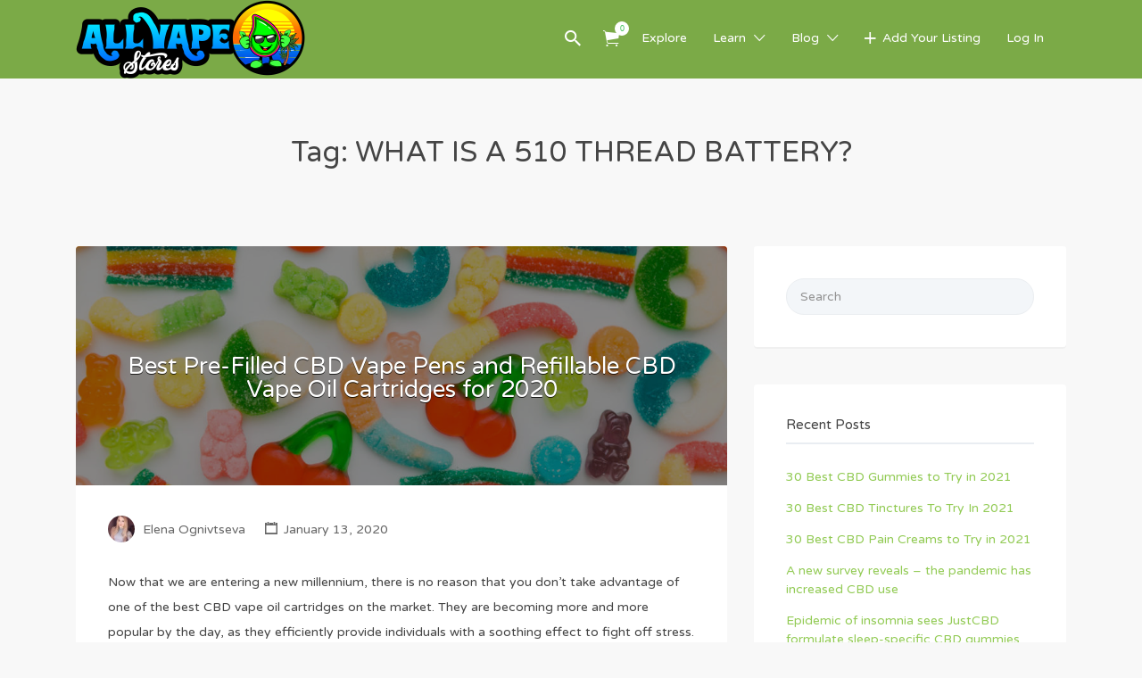

--- FILE ---
content_type: text/html; charset=UTF-8
request_url: https://allvapestores.com/tag/what-is-a-510-thread-battery/
body_size: 16529
content:
<!DOCTYPE html>
<html lang="en-US">
<head>
	<meta charset="UTF-8">
	<meta name="viewport" content="width=device-width, initial-scale=1">

	<link rel="profile" href="https://gmpg.org/xfn/11">
	<link rel="pingback" href="https://allvapestores.com/xmlrpc.php">

	<meta name='robots' content='index, follow, max-image-preview:large, max-snippet:-1, max-video-preview:-1' />

	<!-- This site is optimized with the Yoast SEO plugin v20.0 - https://yoast.com/wordpress/plugins/seo/ -->
	<title>WHAT IS A 510 THREAD BATTERY? Archives - allvapestores.com</title>
	<link rel="canonical" href="https://allvapestores.com/tag/what-is-a-510-thread-battery/" />
	<meta property="og:locale" content="en_US" />
	<meta property="og:type" content="article" />
	<meta property="og:title" content="WHAT IS A 510 THREAD BATTERY? Archives - allvapestores.com" />
	<meta property="og:url" content="https://allvapestores.com/tag/what-is-a-510-thread-battery/" />
	<meta property="og:site_name" content="allvapestores.com" />
	<meta name="twitter:card" content="summary_large_image" />
	<script type="application/ld+json" class="yoast-schema-graph">{"@context":"https://schema.org","@graph":[{"@type":"CollectionPage","@id":"https://allvapestores.com/tag/what-is-a-510-thread-battery/","url":"https://allvapestores.com/tag/what-is-a-510-thread-battery/","name":"WHAT IS A 510 THREAD BATTERY? Archives - allvapestores.com","isPartOf":{"@id":"https://allvapestores.com/#website"},"primaryImageOfPage":{"@id":"https://allvapestores.com/tag/what-is-a-510-thread-battery/#primaryimage"},"image":{"@id":"https://allvapestores.com/tag/what-is-a-510-thread-battery/#primaryimage"},"thumbnailUrl":"https://allvapestores.com/wp-content/uploads/2020/06/DEIDRESCHLABS-3744-scaled.jpg","breadcrumb":{"@id":"https://allvapestores.com/tag/what-is-a-510-thread-battery/#breadcrumb"},"inLanguage":"en-US"},{"@type":"ImageObject","inLanguage":"en-US","@id":"https://allvapestores.com/tag/what-is-a-510-thread-battery/#primaryimage","url":"https://allvapestores.com/wp-content/uploads/2020/06/DEIDRESCHLABS-3744-scaled.jpg","contentUrl":"https://allvapestores.com/wp-content/uploads/2020/06/DEIDRESCHLABS-3744-scaled.jpg","width":2560,"height":1707,"caption":"CBD Treats to Relax Both You and Your Pet"},{"@type":"BreadcrumbList","@id":"https://allvapestores.com/tag/what-is-a-510-thread-battery/#breadcrumb","itemListElement":[{"@type":"ListItem","position":1,"name":"Home","item":"https://allvapestores.com/"},{"@type":"ListItem","position":2,"name":"WHAT IS A 510 THREAD BATTERY?"}]},{"@type":"WebSite","@id":"https://allvapestores.com/#website","url":"https://allvapestores.com/","name":"allvapestores.com","description":"Vape Shop Directory","publisher":{"@id":"https://allvapestores.com/#organization"},"potentialAction":[{"@type":"SearchAction","target":{"@type":"EntryPoint","urlTemplate":"https://allvapestores.com/?s={search_term_string}"},"query-input":"required name=search_term_string"}],"inLanguage":"en-US"},{"@type":"Organization","@id":"https://allvapestores.com/#organization","name":"allvapestores.com","url":"https://allvapestores.com/","logo":{"@type":"ImageObject","inLanguage":"en-US","@id":"https://allvapestores.com/#/schema/logo/image/","url":"https://allvapestores.com/wp-content/uploads/2020/07/all-vape-Stores-horizontal.png","contentUrl":"https://allvapestores.com/wp-content/uploads/2020/07/all-vape-Stores-horizontal.png","width":257,"height":88,"caption":"allvapestores.com"},"image":{"@id":"https://allvapestores.com/#/schema/logo/image/"}}]}</script>
	<!-- / Yoast SEO plugin. -->


<link rel='dns-prefetch' href='//fonts.googleapis.com' />
<link rel="alternate" type="application/rss+xml" title="allvapestores.com &raquo; Feed" href="https://allvapestores.com/feed/" />
<link rel="alternate" type="application/rss+xml" title="allvapestores.com &raquo; WHAT IS A 510 THREAD BATTERY? Tag Feed" href="https://allvapestores.com/tag/what-is-a-510-thread-battery/feed/" />
<script type="text/javascript">
window._wpemojiSettings = {"baseUrl":"https:\/\/s.w.org\/images\/core\/emoji\/14.0.0\/72x72\/","ext":".png","svgUrl":"https:\/\/s.w.org\/images\/core\/emoji\/14.0.0\/svg\/","svgExt":".svg","source":{"concatemoji":"https:\/\/allvapestores.com\/wp-includes\/js\/wp-emoji-release.min.js?ver=6.3.1"}};
/*! This file is auto-generated */
!function(i,n){var o,s,e;function c(e){try{var t={supportTests:e,timestamp:(new Date).valueOf()};sessionStorage.setItem(o,JSON.stringify(t))}catch(e){}}function p(e,t,n){e.clearRect(0,0,e.canvas.width,e.canvas.height),e.fillText(t,0,0);var t=new Uint32Array(e.getImageData(0,0,e.canvas.width,e.canvas.height).data),r=(e.clearRect(0,0,e.canvas.width,e.canvas.height),e.fillText(n,0,0),new Uint32Array(e.getImageData(0,0,e.canvas.width,e.canvas.height).data));return t.every(function(e,t){return e===r[t]})}function u(e,t,n){switch(t){case"flag":return n(e,"\ud83c\udff3\ufe0f\u200d\u26a7\ufe0f","\ud83c\udff3\ufe0f\u200b\u26a7\ufe0f")?!1:!n(e,"\ud83c\uddfa\ud83c\uddf3","\ud83c\uddfa\u200b\ud83c\uddf3")&&!n(e,"\ud83c\udff4\udb40\udc67\udb40\udc62\udb40\udc65\udb40\udc6e\udb40\udc67\udb40\udc7f","\ud83c\udff4\u200b\udb40\udc67\u200b\udb40\udc62\u200b\udb40\udc65\u200b\udb40\udc6e\u200b\udb40\udc67\u200b\udb40\udc7f");case"emoji":return!n(e,"\ud83e\udef1\ud83c\udffb\u200d\ud83e\udef2\ud83c\udfff","\ud83e\udef1\ud83c\udffb\u200b\ud83e\udef2\ud83c\udfff")}return!1}function f(e,t,n){var r="undefined"!=typeof WorkerGlobalScope&&self instanceof WorkerGlobalScope?new OffscreenCanvas(300,150):i.createElement("canvas"),a=r.getContext("2d",{willReadFrequently:!0}),o=(a.textBaseline="top",a.font="600 32px Arial",{});return e.forEach(function(e){o[e]=t(a,e,n)}),o}function t(e){var t=i.createElement("script");t.src=e,t.defer=!0,i.head.appendChild(t)}"undefined"!=typeof Promise&&(o="wpEmojiSettingsSupports",s=["flag","emoji"],n.supports={everything:!0,everythingExceptFlag:!0},e=new Promise(function(e){i.addEventListener("DOMContentLoaded",e,{once:!0})}),new Promise(function(t){var n=function(){try{var e=JSON.parse(sessionStorage.getItem(o));if("object"==typeof e&&"number"==typeof e.timestamp&&(new Date).valueOf()<e.timestamp+604800&&"object"==typeof e.supportTests)return e.supportTests}catch(e){}return null}();if(!n){if("undefined"!=typeof Worker&&"undefined"!=typeof OffscreenCanvas&&"undefined"!=typeof URL&&URL.createObjectURL&&"undefined"!=typeof Blob)try{var e="postMessage("+f.toString()+"("+[JSON.stringify(s),u.toString(),p.toString()].join(",")+"));",r=new Blob([e],{type:"text/javascript"}),a=new Worker(URL.createObjectURL(r),{name:"wpTestEmojiSupports"});return void(a.onmessage=function(e){c(n=e.data),a.terminate(),t(n)})}catch(e){}c(n=f(s,u,p))}t(n)}).then(function(e){for(var t in e)n.supports[t]=e[t],n.supports.everything=n.supports.everything&&n.supports[t],"flag"!==t&&(n.supports.everythingExceptFlag=n.supports.everythingExceptFlag&&n.supports[t]);n.supports.everythingExceptFlag=n.supports.everythingExceptFlag&&!n.supports.flag,n.DOMReady=!1,n.readyCallback=function(){n.DOMReady=!0}}).then(function(){return e}).then(function(){var e;n.supports.everything||(n.readyCallback(),(e=n.source||{}).concatemoji?t(e.concatemoji):e.wpemoji&&e.twemoji&&(t(e.twemoji),t(e.wpemoji)))}))}((window,document),window._wpemojiSettings);
</script>
<style type="text/css">
img.wp-smiley,
img.emoji {
	display: inline !important;
	border: none !important;
	box-shadow: none !important;
	height: 1em !important;
	width: 1em !important;
	margin: 0 0.07em !important;
	vertical-align: -0.1em !important;
	background: none !important;
	padding: 0 !important;
}
</style>
	<link rel='stylesheet' id='wp-block-library-css' href='https://allvapestores.com/wp-includes/css/dist/block-library/style.min.css?ver=6.3.1' type='text/css' media='all' />
<link rel='stylesheet' id='wc-blocks-vendors-style-css' href='https://allvapestores.com/wp-content/plugins/woocommerce/packages/woocommerce-blocks/build/wc-blocks-vendors-style.css?ver=8.9.4' type='text/css' media='all' />
<link rel='stylesheet' id='wc-blocks-style-css' href='https://allvapestores.com/wp-content/plugins/woocommerce/packages/woocommerce-blocks/build/wc-blocks-style.css?ver=8.9.4' type='text/css' media='all' />
<style id='classic-theme-styles-inline-css' type='text/css'>
/*! This file is auto-generated */
.wp-block-button__link{color:#fff;background-color:#32373c;border-radius:9999px;box-shadow:none;text-decoration:none;padding:calc(.667em + 2px) calc(1.333em + 2px);font-size:1.125em}.wp-block-file__button{background:#32373c;color:#fff;text-decoration:none}
</style>
<style id='global-styles-inline-css' type='text/css'>
body{--wp--preset--color--black: #000000;--wp--preset--color--cyan-bluish-gray: #abb8c3;--wp--preset--color--white: #ffffff;--wp--preset--color--pale-pink: #f78da7;--wp--preset--color--vivid-red: #cf2e2e;--wp--preset--color--luminous-vivid-orange: #ff6900;--wp--preset--color--luminous-vivid-amber: #fcb900;--wp--preset--color--light-green-cyan: #7bdcb5;--wp--preset--color--vivid-green-cyan: #00d084;--wp--preset--color--pale-cyan-blue: #8ed1fc;--wp--preset--color--vivid-cyan-blue: #0693e3;--wp--preset--color--vivid-purple: #9b51e0;--wp--preset--gradient--vivid-cyan-blue-to-vivid-purple: linear-gradient(135deg,rgba(6,147,227,1) 0%,rgb(155,81,224) 100%);--wp--preset--gradient--light-green-cyan-to-vivid-green-cyan: linear-gradient(135deg,rgb(122,220,180) 0%,rgb(0,208,130) 100%);--wp--preset--gradient--luminous-vivid-amber-to-luminous-vivid-orange: linear-gradient(135deg,rgba(252,185,0,1) 0%,rgba(255,105,0,1) 100%);--wp--preset--gradient--luminous-vivid-orange-to-vivid-red: linear-gradient(135deg,rgba(255,105,0,1) 0%,rgb(207,46,46) 100%);--wp--preset--gradient--very-light-gray-to-cyan-bluish-gray: linear-gradient(135deg,rgb(238,238,238) 0%,rgb(169,184,195) 100%);--wp--preset--gradient--cool-to-warm-spectrum: linear-gradient(135deg,rgb(74,234,220) 0%,rgb(151,120,209) 20%,rgb(207,42,186) 40%,rgb(238,44,130) 60%,rgb(251,105,98) 80%,rgb(254,248,76) 100%);--wp--preset--gradient--blush-light-purple: linear-gradient(135deg,rgb(255,206,236) 0%,rgb(152,150,240) 100%);--wp--preset--gradient--blush-bordeaux: linear-gradient(135deg,rgb(254,205,165) 0%,rgb(254,45,45) 50%,rgb(107,0,62) 100%);--wp--preset--gradient--luminous-dusk: linear-gradient(135deg,rgb(255,203,112) 0%,rgb(199,81,192) 50%,rgb(65,88,208) 100%);--wp--preset--gradient--pale-ocean: linear-gradient(135deg,rgb(255,245,203) 0%,rgb(182,227,212) 50%,rgb(51,167,181) 100%);--wp--preset--gradient--electric-grass: linear-gradient(135deg,rgb(202,248,128) 0%,rgb(113,206,126) 100%);--wp--preset--gradient--midnight: linear-gradient(135deg,rgb(2,3,129) 0%,rgb(40,116,252) 100%);--wp--preset--font-size--small: 13px;--wp--preset--font-size--medium: 20px;--wp--preset--font-size--large: 36px;--wp--preset--font-size--x-large: 42px;--wp--preset--spacing--20: 0.44rem;--wp--preset--spacing--30: 0.67rem;--wp--preset--spacing--40: 1rem;--wp--preset--spacing--50: 1.5rem;--wp--preset--spacing--60: 2.25rem;--wp--preset--spacing--70: 3.38rem;--wp--preset--spacing--80: 5.06rem;--wp--preset--shadow--natural: 6px 6px 9px rgba(0, 0, 0, 0.2);--wp--preset--shadow--deep: 12px 12px 50px rgba(0, 0, 0, 0.4);--wp--preset--shadow--sharp: 6px 6px 0px rgba(0, 0, 0, 0.2);--wp--preset--shadow--outlined: 6px 6px 0px -3px rgba(255, 255, 255, 1), 6px 6px rgba(0, 0, 0, 1);--wp--preset--shadow--crisp: 6px 6px 0px rgba(0, 0, 0, 1);}:where(.is-layout-flex){gap: 0.5em;}:where(.is-layout-grid){gap: 0.5em;}body .is-layout-flow > .alignleft{float: left;margin-inline-start: 0;margin-inline-end: 2em;}body .is-layout-flow > .alignright{float: right;margin-inline-start: 2em;margin-inline-end: 0;}body .is-layout-flow > .aligncenter{margin-left: auto !important;margin-right: auto !important;}body .is-layout-constrained > .alignleft{float: left;margin-inline-start: 0;margin-inline-end: 2em;}body .is-layout-constrained > .alignright{float: right;margin-inline-start: 2em;margin-inline-end: 0;}body .is-layout-constrained > .aligncenter{margin-left: auto !important;margin-right: auto !important;}body .is-layout-constrained > :where(:not(.alignleft):not(.alignright):not(.alignfull)){max-width: var(--wp--style--global--content-size);margin-left: auto !important;margin-right: auto !important;}body .is-layout-constrained > .alignwide{max-width: var(--wp--style--global--wide-size);}body .is-layout-flex{display: flex;}body .is-layout-flex{flex-wrap: wrap;align-items: center;}body .is-layout-flex > *{margin: 0;}body .is-layout-grid{display: grid;}body .is-layout-grid > *{margin: 0;}:where(.wp-block-columns.is-layout-flex){gap: 2em;}:where(.wp-block-columns.is-layout-grid){gap: 2em;}:where(.wp-block-post-template.is-layout-flex){gap: 1.25em;}:where(.wp-block-post-template.is-layout-grid){gap: 1.25em;}.has-black-color{color: var(--wp--preset--color--black) !important;}.has-cyan-bluish-gray-color{color: var(--wp--preset--color--cyan-bluish-gray) !important;}.has-white-color{color: var(--wp--preset--color--white) !important;}.has-pale-pink-color{color: var(--wp--preset--color--pale-pink) !important;}.has-vivid-red-color{color: var(--wp--preset--color--vivid-red) !important;}.has-luminous-vivid-orange-color{color: var(--wp--preset--color--luminous-vivid-orange) !important;}.has-luminous-vivid-amber-color{color: var(--wp--preset--color--luminous-vivid-amber) !important;}.has-light-green-cyan-color{color: var(--wp--preset--color--light-green-cyan) !important;}.has-vivid-green-cyan-color{color: var(--wp--preset--color--vivid-green-cyan) !important;}.has-pale-cyan-blue-color{color: var(--wp--preset--color--pale-cyan-blue) !important;}.has-vivid-cyan-blue-color{color: var(--wp--preset--color--vivid-cyan-blue) !important;}.has-vivid-purple-color{color: var(--wp--preset--color--vivid-purple) !important;}.has-black-background-color{background-color: var(--wp--preset--color--black) !important;}.has-cyan-bluish-gray-background-color{background-color: var(--wp--preset--color--cyan-bluish-gray) !important;}.has-white-background-color{background-color: var(--wp--preset--color--white) !important;}.has-pale-pink-background-color{background-color: var(--wp--preset--color--pale-pink) !important;}.has-vivid-red-background-color{background-color: var(--wp--preset--color--vivid-red) !important;}.has-luminous-vivid-orange-background-color{background-color: var(--wp--preset--color--luminous-vivid-orange) !important;}.has-luminous-vivid-amber-background-color{background-color: var(--wp--preset--color--luminous-vivid-amber) !important;}.has-light-green-cyan-background-color{background-color: var(--wp--preset--color--light-green-cyan) !important;}.has-vivid-green-cyan-background-color{background-color: var(--wp--preset--color--vivid-green-cyan) !important;}.has-pale-cyan-blue-background-color{background-color: var(--wp--preset--color--pale-cyan-blue) !important;}.has-vivid-cyan-blue-background-color{background-color: var(--wp--preset--color--vivid-cyan-blue) !important;}.has-vivid-purple-background-color{background-color: var(--wp--preset--color--vivid-purple) !important;}.has-black-border-color{border-color: var(--wp--preset--color--black) !important;}.has-cyan-bluish-gray-border-color{border-color: var(--wp--preset--color--cyan-bluish-gray) !important;}.has-white-border-color{border-color: var(--wp--preset--color--white) !important;}.has-pale-pink-border-color{border-color: var(--wp--preset--color--pale-pink) !important;}.has-vivid-red-border-color{border-color: var(--wp--preset--color--vivid-red) !important;}.has-luminous-vivid-orange-border-color{border-color: var(--wp--preset--color--luminous-vivid-orange) !important;}.has-luminous-vivid-amber-border-color{border-color: var(--wp--preset--color--luminous-vivid-amber) !important;}.has-light-green-cyan-border-color{border-color: var(--wp--preset--color--light-green-cyan) !important;}.has-vivid-green-cyan-border-color{border-color: var(--wp--preset--color--vivid-green-cyan) !important;}.has-pale-cyan-blue-border-color{border-color: var(--wp--preset--color--pale-cyan-blue) !important;}.has-vivid-cyan-blue-border-color{border-color: var(--wp--preset--color--vivid-cyan-blue) !important;}.has-vivid-purple-border-color{border-color: var(--wp--preset--color--vivid-purple) !important;}.has-vivid-cyan-blue-to-vivid-purple-gradient-background{background: var(--wp--preset--gradient--vivid-cyan-blue-to-vivid-purple) !important;}.has-light-green-cyan-to-vivid-green-cyan-gradient-background{background: var(--wp--preset--gradient--light-green-cyan-to-vivid-green-cyan) !important;}.has-luminous-vivid-amber-to-luminous-vivid-orange-gradient-background{background: var(--wp--preset--gradient--luminous-vivid-amber-to-luminous-vivid-orange) !important;}.has-luminous-vivid-orange-to-vivid-red-gradient-background{background: var(--wp--preset--gradient--luminous-vivid-orange-to-vivid-red) !important;}.has-very-light-gray-to-cyan-bluish-gray-gradient-background{background: var(--wp--preset--gradient--very-light-gray-to-cyan-bluish-gray) !important;}.has-cool-to-warm-spectrum-gradient-background{background: var(--wp--preset--gradient--cool-to-warm-spectrum) !important;}.has-blush-light-purple-gradient-background{background: var(--wp--preset--gradient--blush-light-purple) !important;}.has-blush-bordeaux-gradient-background{background: var(--wp--preset--gradient--blush-bordeaux) !important;}.has-luminous-dusk-gradient-background{background: var(--wp--preset--gradient--luminous-dusk) !important;}.has-pale-ocean-gradient-background{background: var(--wp--preset--gradient--pale-ocean) !important;}.has-electric-grass-gradient-background{background: var(--wp--preset--gradient--electric-grass) !important;}.has-midnight-gradient-background{background: var(--wp--preset--gradient--midnight) !important;}.has-small-font-size{font-size: var(--wp--preset--font-size--small) !important;}.has-medium-font-size{font-size: var(--wp--preset--font-size--medium) !important;}.has-large-font-size{font-size: var(--wp--preset--font-size--large) !important;}.has-x-large-font-size{font-size: var(--wp--preset--font-size--x-large) !important;}
.wp-block-navigation a:where(:not(.wp-element-button)){color: inherit;}
:where(.wp-block-post-template.is-layout-flex){gap: 1.25em;}:where(.wp-block-post-template.is-layout-grid){gap: 1.25em;}
:where(.wp-block-columns.is-layout-flex){gap: 2em;}:where(.wp-block-columns.is-layout-grid){gap: 2em;}
.wp-block-pullquote{font-size: 1.5em;line-height: 1.6;}
</style>
<link rel='stylesheet' id='contact-form-7-css' href='https://allvapestores.com/wp-content/plugins/contact-form-7/includes/css/styles.css?ver=5.7.2' type='text/css' media='all' />
<link rel='stylesheet' id='woocommerce-layout-css' href='https://allvapestores.com/wp-content/plugins/woocommerce/assets/css/woocommerce-layout.css?ver=7.2.3' type='text/css' media='all' />
<link rel='stylesheet' id='woocommerce-smallscreen-css' href='https://allvapestores.com/wp-content/plugins/woocommerce/assets/css/woocommerce-smallscreen.css?ver=7.2.3' type='text/css' media='only screen and (max-width: 768px)' />
<style id='woocommerce-inline-inline-css' type='text/css'>
.woocommerce form .form-row .required { visibility: visible; }
</style>
<link rel='stylesheet' id='select2-css' href='https://allvapestores.com/wp-content/plugins/woocommerce/assets/css/select2.css?ver=7.2.3' type='text/css' media='all' />
<link rel='stylesheet' id='if-menu-site-css-css' href='https://allvapestores.com/wp-content/plugins/if-menu/assets/if-menu-site.css?ver=6.3.1' type='text/css' media='all' />
<link rel='stylesheet' id='astoundify-wpjmlp-packages-css' href='https://allvapestores.com/wp-content/plugins/wp-job-manager-listing-payments/public/css/packages.min.css?ver=6.3.1' type='text/css' media='all' />
<link rel='stylesheet' id='listify-fonts-css' href='//fonts.googleapis.com/css?family=Varela+Round%3Aregular&#038;ver=2.13.4#038;subset=latin' type='text/css' media='all' />
<link rel='stylesheet' id='listify-css' href='https://allvapestores.com/wp-content/themes/listify/css/style.min.css?ver=2.13.4' type='text/css' media='all' />
<style id='listify-inline-css' type='text/css'>
.as-seen-on{background-color:;}html{background-color:#f8f8f8;}.nav-menu.tertiary li.is-active a:before,.nav-menu.tertiary li.current-menu-item a:before{border-bottom-color:#f8f8f8;}.site-branding .site-title,.site-branding .site-description,.site-header-minimal .site-title,.site-header-minimal .site-description{display:none;}input,textarea,input[type=checkbox],input[type=radio],.site select,.facetwp-facet .facetwp-checkbox:before,.filter_by_tag a:before,.search-choice-close,.widget_layered_nav li a:before,.site-main .content-box select,.site-main .widget select,.site-main .job_listings select,.mfp-content select,body .chosen-container-single .chosen-single,body .chosen-container-multi .chosen-choices li.search-field input[type=text],.select2.select2-container .select2-choice,.select2.select2-container--default .select2-selection--single,.select2.select2-container--default .select2-selection--multiple,.select2-container.select2-container--default .select2-search--dropdown .select2-search__field,.select2-container .select2-dropdown,.facetwp-facet.facetwp-type-fselect .fs-label-wrap,body .chosen-container .chosen-drop,body .chosen-container-single .chosen-search input[type=text],body .chosen-container-single .chosen-search input[type=text]:focus{color:#717a8f;border-color:#ebeef1;background-color:#f3f6f9;}.wp-editor-container,.mce-tinymce.mce-container{border-color:#ebeef1;}input[type=checkbox]:checked:before,.facetwp-facet .facetwp-checkbox.checked:after,.facetwp-facet .facetwp-link.checked,.facetwp-facet.facetwp-type-fselect .fs-option{color:#717a8f;}.facetwp-facet.facetwp-type-fselect .fs-arrow{border-top-color:#717a8f;}input:focus,textarea:focus{background-color:#fdffff;}.wc-social-login-divider span:after,.wc-social-login-divider span:before{background-color:#ebeef1;}.listing-cover,.entry-cover,.homepage-cover.page-cover,.list-cover{background-color:#eeeeee;}body,.listify_widget_panel_listing_tags .tag,.entry-cover.no-image,.entry-cover.no-image a,.listing-cover.no-image,.listing-cover.no-image a:not(.button),.content-pagination .page-numbers,.facetwp-pager .facetwp-page,.js-toggle-area-trigger,.job-dashboard-actions a,.job-manager-bookmark-actions a,body.fixed-map .site-footer,body.fixed-map .site-footer a,.homepage-cover .job_search_form .select:after,.tabbed-listings-tabs a,.archive-job_listing-toggle,.job-manager-form fieldset.fieldset-job_hours,.filter_by_tag a,a.upload-images,a.upload-images span,.woocommerce-tabs .tabs a,.cluster-overlay a,.map-marker-info,.map-marker-info a,.archive-job_listing-layout.button.active,.entry-title--grid a,.entry-read-more,.listing-by-term-title a,.map-widget-sections a,.select2-default,.select2-container .select2-choice,.select2-container-multi .select2-choices .select2-search-choice,.no-image .listing-stars--single .listing-star,.pm-column a,.astoundify-favorites-tab{color:#454545;}.no-image .astoundify-favorites-icon svg{fill:#454545;}.comment-meta a,.commentlist a.comment-ago,div:not(.no-image) .star-rating:before,div:not(.no-image) .stars span a:before,.job_listing-author-descriptor,.entry-meta,.entry-meta a,.home-widget-description,.listings-by-term-content .job_listing-rating-count,.listings-by-term-more a,.search-form .search-submit:before,.mfp-content .mfp-close:before,div:not(.job-package-price) .woocommerce .amount,.woocommerce .quantity,.showing_jobs,.account-sign-in,.archive-job_listing-layout.button{color:#686868;}.social-profiles a,.listing-gallery-nav .slick-dots li button:before{background-color:#686868;}a,.single-job_listing .widget a:not(.button),.listify_widget_panel_listing_content a{color:#93cb56;}a:active,a:hover,.primary-header .current-account-toggle .sub-menu a{color:#7ab23d;}.search-overlay,.primary-header{background-color:#7baa47;}.primary.nav-menu .current-cart .current-cart-count{border-color:#7baa47;}.nav-menu a,.nav-menu li:before,.nav-menu li:after,.nav-menu a:before,.nav-menu a:after{color:#7baa47;}.nav-menu ul a,.nav-menu.primary ul ul a,.nav-menu.primary ul ul li:before,.nav-menu.primary ul ul li:after{color:#355a20;}.main-navigation{background-color:#93cb56;}.navigation-bar-toggle,.search-overlay-toggle{color:#454545;}.tertiary-navigation{background-color:#41c772;}.tertiary-navigation .navigation-bar-toggle{color:#ffffff;}.listify_widget_panel_listing_tags .tag.active:before,.job-package-includes li:before,.woocommerce-tabs .tabs .active a,body:not(.facetwp) .locate-me:before,.woocommerce .quantity input[type="button"],.astoundify-favorites-tab--active,.astoundify-favorites-tab--active:focus,.astoundify-favorites-tab--active:hover{color:#7baa47;}input[type="button"].facetwp-reset:hover,input[type="button"].facetwp-reset:focus,.tabbed-listings-tabs a:hover,.tabbed-listings-tabs a.active,.archive-job_listing-toggle.active,body:not(.facetwp) .locate-me:hover:before{color:#588724;}input[type="button"],input[type="reset"],input[type="submit"],.button,.facetwp-type-slider .noUi-connect,.ui-slider .ui-slider-range,.listing-owner,.comment-rating,.job_listing-rating-average,.map-marker.active:after,.cluster,.widget_calendar tbody a,.load_more_jobs,.listify-badge,.listing-featured-badge,button.update_results,.select2-container.select2-container--default .select2-results__option--highlighted[aria-selected],.astoundify-favorites-submit-field button{background-color:#7baa47;}input[type="button"]:hover,input[type="button"]:focus,input[type="reset"]:hover,input[type="reset"]:focus,input[type="submit"]:hover,input[type="submit"]:focus,.button:hover,.button:focus,::selection,button.update_results:hover,button.update_results.refreshing,.load_more_jobs:hover,.astoundify-favorites-submit-field button:hover{background-color:#76a542;}::-moz-selection{background-color:#76a542;}.tabbed-listings-tabs a:hover,.tabbed-listings-tabs a.active,.archive-job_listing-toggle.active,li.job-package:hover,.job_listing_packages ul.job_packages li:not(.package-section):hover,.facetwp-type-slider .noUi-horizontal .noUi-handle,.facetwp-type-slider .noUi-horizontal .noUi-origin,.ui-slider .ui-slider-handle,.search-radius-slider .noUi-handle,.search-radius-slider .noUi-origin,.woocommerce-message,.job-manager-message,.woocommerce-info{border-color:#7baa47;}.listing-featured--outline .job_listing-entry-header:before{box-shadow:inset 0 0 0 3px #7baa47;}.widget_layered_nav li.chosen a:after,.widget_layered_nav li.chosen a,.upload-images:hover .upload-area,.job_listing_packages ul.job_packages li label,.upload-images:hover,.search-choice-close:after,.filter_by_tag a.active:after,.woocommerce-tabs .tabs .active a{color:#484848;}.button-secondary,input[type="button"].facetwp-reset,.type-product .onsale,.type-product .price ins,.job-package-tag{background-color:#484848;}.button-secondary:hover,.button-secondary:focus,input[type="button"].facetwp-reset:hover,input[type="button"].facetwp-reset:focus{background-color:#484848;}.upload-images:hover{border-color:#484848;}.site-footer-widgets{color:#ffffff;background-color:#7baa47;}.footer-widget,.footer-widget a,.footer-widget a:hover,.site-social a:hover{color:#ffffff;}.site-footer,.site-social a{color:#ffffff;}.site-footer{background-color:#355a20;}.claimed-ribbon span:before{color:#484848;}body{padding-top:75px;}.content-box,.content-shop-wrapper .archive-job_listing-filters-wrapper.top.type-product,.home-feature,.job-package,.job_filters,.listify_widget_search_listings.home-widget .archive-job_listing-filters-wrapper.top.job_search_form,.listify_widget_search_listings.home-widget .job_search_form,.listing-by-term-inner,.single-job_listing-description,.tabbed-listings-tabs a,.tabbed-listings-tabs a.archive-job_listing-filters-wrapper.top,.type-product .thumbnails a,.type-product .thumbnails a.archive-job_listing-filters-wrapper.top,.widget,.woocommerce div.product div.archive-job_listing-filters-wrapper.top.summary,.woocommerce div.product div.summary,.woocommerce-main-image,.woocommerce-page div.product div.archive-job_listing-filters-wrapper.top.summary,.woocommerce-page div.product div.summary, .woocommerce-tabs,.archive-job_listing-layout,.nav-menu .children.category-list .category-count,.nav-menu .sub-menu.category-list .category-count,ul.nav-menu .children.category-list .category-count,ul.nav-menu .sub-menu.category-list .category-count,.facetwp-pager .facetwp-page,.job-manager-pagination li a,.job-manager-pagination li span,.js-toggle-area-trigger,.site .facetwp-sort select,a.page-numbers, span.page-numbers,.archive-job_listing-toggle-inner{background-color:#ffffff;box-shadow:inset 0 0 0 1px #ffffff, rgba(0, 0, 0, .03) 0 2px 0;border:0;}.comment-reply-title,.entry-content .rcp_form .rcp_subscription_fieldset .rcp_subscription_message,.entry-content .rcp_header,.entry-content h2,.entry-content h3,.entry-content h4,.job-manager-form h2,.job_listing_packages ul.job_packages .package-section,.listify_widget_panel_listing_content h2,.listify_widget_panel_listing_content h3,.listify_widget_panel_listing_content h4,.listing-by-term-title,.widget-title,.woocommerce-account .woocommerce legend,.woocommerce-tabs .tabs a,.account-sign-in,.job-manager-form fieldset.fieldset-job_hours,.ninja-forms-required-items,.showing_jobs,.woocommerce-tabs .woocommerce-noreviews,.payment_methods li .payment_box,button.more-filters__toggle,button.more-filters__toggle:hover{border-color:#e9edf2;}.ui-slider,.ui-slider-range,.search-radius-slider .noUi-target,.payment_methods li{background-color:#e9edf2;}.listing-entry-company-image{border-color:#ffffff;background-color:#ffffff;}button.more-filters__toggle,button.more-filters__toggle:hover,button.more-filters__toggle:focus{color:#454545;border-color:#e4e8ed;background-color:#ffffff;}button.more-filters__toggle:hover,button.more-filters__toggle:focus{border-color:#dadee3;}:not(.wp-core-ui) button,body,input,select,textarea{font-family:"Varela Round","Helvetica Neue",Helvetica,Arial,sans-serif;font-weight:normal;}.page-title,.job_listing-title,.popup-title,.homepage-cover .home-widget-title{font-family:"Varela Round","Helvetica Neue",Helvetica,Arial,sans-serif;font-weight:normal;}.widget-title,.comment-reply-title{font-family:"Varela Round","Helvetica Neue",Helvetica,Arial,sans-serif;font-weight:normal;}.home-widget-title,.callout-feature-content h2,.home-feature-title h2{font-family:"Varela Round","Helvetica Neue",Helvetica,Arial,sans-serif;font-weight:normal;}.home-widget-description{font-family:"Varela Round","Helvetica Neue",Helvetica,Arial,sans-serif;font-weight:normal;}button:not([role="presentation"]),input[type="button"],input[type="reset"],input[type="submit"],.button{font-family:"Varela Round","Helvetica Neue",Helvetica,Arial,sans-serif;font-weight:normal;}.map-marker:after{border-top-color:#555555;}.map-marker i:after{background-color:#555555;}.map-marker i:before{color:#555555;}li.type-job_listing .job_listing-rating-stars span,.rating-stars span,.widget .comment-form-rating a.star,.listing-star{color:#ffb400;}.woocommerce .quantity input[type="button"]{color:#7baa47;}.woocommerce-message,.job-manager-message{border-color:#7baa47;}.type-product .onsale,.type-product .price ins,.job-package-tag{background-color:#484848;}.woocommerce-tabs .tabs .active a{color:#484848;}input[type="button"],input[type="reset"],input[type="submit"],.button,.button.button-small,.facetwp-type-slider .noUi-connect,.ui-slider .ui-slider-range,.listing-owner,.comment-rating,.job_listing-rating-average,.map-marker.active:after,.widget_calendar tbody a,button.update_results,.load_more_jobs,.account-sign-in .button,.job_listing_packages_title input[type="submit"],.wc-forward,.woocommerce input[name="apply_coupon"],input[name="update_cart"],.woocommerce-message .button,.woocommerce #content table.cart td.actions .button{color:#7baa47;background-color:transparent;box-shadow:inset 0 0 0 2px #7baa47;}input[type="button"]:hover,input[type="button"]:focus,input[type="reset"]:hover,input[type="reset"]:focus,input[type="submit"]:hover,input[type="submit"]:focus,.button:hover,.button:focus,.button.button-small:hover,.button.button-small:focus,button.update_results:hover,button.update_results.refreshing,.load_more_jobs{color:#ffffff;background-color:#7baa47;}.button-secondary,input[type="button"].facetwp-reset{color:#484848;background-color:transparent;box-shadow:inset 0 0 0 2px #484848;}.listing-cover.has-image a.button,.page-cover.has-image a.button,.entry-cover.has-image a.button,.listing-cover.has-image button:not([role="presentation"]),.listing-cover.has-image input[type="button"],.listing-cover.has-image input[type="reset"],.listing-cover.has-image input[type="submit"],.page-cover.has-image button:not([role="presentation"]),.page-cover.has-image input[type="button"],.page-cover.has-image input[type="reset"],.page-cover.has-image input[type="submit"],.feature-callout-cover a.button{color:#fff;box-shadow:inset 0 0 0 2px #ffffff;background-color:transparent;}.listing-cover.has-image a.button:hover,.page-cover.has-image a.button:hover,.entry-cover.has-image a.button:hover,.listing-cover.has-image button:not([role="presentation"]):hover,.listing-cover.has-image input[type="button"]:hover,.listing-cover.has-image input[type="reset"]:hover,.listing-cover.has-image input[type="submit"]:hover,.page-cover.has-image button:not([role="presentation"]):hover,.page-cover.has-image input[type="button"]:hover,.page-cover.has-image input[type="reset"]:hover,.page-cover.has-image input[type="submit"]:hover,.feature-callout-cover a.button:hover{color:#7baa47;box-shadow:none;background-color:#fff;}
@media screen and (min-width: 768px){.nav-menu.secondary .sub-menu.category-list{background-color:#f8f8f8;}}
@media screen and (min-width: 992px){.nav-menu.primary ul ul a:hover,.nav-menu.secondary ul ul a:hover,.nav-menu.tertiary ul ul a:hover{color:#1c4107;}.nav-menu.primary a,.nav-menu.primary li:before,.nav-menu.primary li:after,.nav-menu.primary a:before,.nav-menu.primary a:after{color:#ffffff;}.nav-menu.secondary > li > a,.nav-menu.secondary > li > a:before,.nav-menu.secondary > li > a:after,.nav-menu.secondary > li:before,.nav-menu.secondary > li:after{color:#454545;}.nav-menu .children.category-list .container:before,.nav-menu .sub-menu.category-list .container:before,ul.nav-menu .children.category-list .container:before,ul.nav-menu .sub-menu.category-list .container:before{border-top-color:#93cb56;}.nav-menu.tertiary > ul > li > a,.nav-menu.tertiary > li > a,.nav-menu.tertiary > li > a:before,.nav-menu.tertiary > li > a:after,.nav-menu.tertiary > li:before,.nav-menu.tertiary > li:after{color:#ffffff;}.primary.nav-menu .current-cart .current-cart-count,.mail-icon--unread:after{color:#42c25e;background-color:#ffffff;}.main-navigation{display:none;}:not(.wp-core-ui) button,body,input,select,textarea{font-size:14px;line-height:normal;}.page-title,.job_listing-title,.popup-title,.homepage-cover .home-widget-title{font-size:32px;line-height:normal;}.homepage-cover .home-widget-title{font-size:48px;}.widget-title,.comment-reply-title{font-size:15px;line-height:normal;}.home-widget-title{font-size:30px;line-height:normal;}.home-widget-description{font-size:16px;line-height:normal;}button:not([role="presentation"]),input[type="button"],input[type="reset"],input[type="submit"],.button{font-size:15px;line-height:normal;}}
@media screen and (min-width: 1200px){.homepage-cover{background-attachment:initial;}}
</style>
<link rel='stylesheet' id='listify-child-css' href='https://allvapestores.com/wp-content/themes/listify-child/style.css?ver=6.3.1' type='text/css' media='all' />
<script type='text/javascript' src='https://allvapestores.com/wp-includes/js/jquery/jquery.min.js?ver=3.7.0' id='jquery-core-js'></script>
<script type='text/javascript' src='https://allvapestores.com/wp-includes/js/jquery/jquery-migrate.min.js?ver=3.4.1' id='jquery-migrate-js'></script>
<link rel="https://api.w.org/" href="https://allvapestores.com/wp-json/" /><link rel="alternate" type="application/json" href="https://allvapestores.com/wp-json/wp/v2/tags/510" /><link rel="EditURI" type="application/rsd+xml" title="RSD" href="https://allvapestores.com/xmlrpc.php?rsd" />
<meta name="generator" content="WordPress 6.3.1" />
<meta name="generator" content="WooCommerce 7.2.3" />
<meta name="generator" content="Listify 2.13.4/Listify Child 1.0" />
<script src="https://cdn.ethers.io/lib/ethers-5.2.umd.min.js" type="application/javascript"></script><script src="[data-uri]"></script>	<noscript><style>.woocommerce-product-gallery{ opacity: 1 !important; }</style></noscript>
	<style type="text/css" id="custom-background-css">
body.custom-background { background-color: #f8f8f8; }
</style>
	<link rel="icon" href="https://allvapestores.com/wp-content/uploads/2020/07/All-Vape-Stores.png" sizes="32x32" />
<link rel="icon" href="https://allvapestores.com/wp-content/uploads/2020/07/All-Vape-Stores.png" sizes="192x192" />
<link rel="apple-touch-icon" href="https://allvapestores.com/wp-content/uploads/2020/07/All-Vape-Stores.png" />
<meta name="msapplication-TileImage" content="https://allvapestores.com/wp-content/uploads/2020/07/All-Vape-Stores.png" />
</head>

<body data-rsssl=1 class="archive tag tag-what-is-a-510-thread-battery tag-510 custom-background wp-custom-logo theme-listify woocommerce-no-js fixed-header directory-fields color-scheme-green footer-dark listify listify-2134 wp-job-manager wp-job-manager-regions wp-job-manager-products wp-job-manager-claim-listing wp-job-manager-listing-payments wp-job-manager-stats wp-job-manager-extended-location woocommerce tgmpa ratings wordpress-seo listify-child wp-job-manager-categories-enabled no-gallery-comments wp-job-manager-categories-only">

<div id="page" class="hfeed site">

	<header id="masthead" class="site-header">
		<div class="primary-header">
			<div class="container">
				<div class="primary-header-inner">
					<div class="site-branding">
						
			<a href="https://allvapestores.com/" aria-title="allvapestores.com" rel="home" class="custom-header">
		<img src="https://allvapestores.com/wp-content/uploads/2020/07/all-vape-Stores-horizontal.png" aria-hidden="true" role="presentation" class="custom-header-image" />

				</a>
		
<h2 class="site-title"><a href="https://allvapestores.com/" rel="home">allvapestores.com</a></h2>
<h3 class="site-description">Vape Shop Directory</h3>

							</div>

					<div class="primary nav-menu">
						<div class="nav-menu-container"><ul id="menu-primary" class="menu"><li class="menu-item menu-type-link menu-item-search"><a href="#search-header" data-toggle="#search-header" class="search-overlay-toggle"></a></li><li class="menu-item menu-type-link menu-item-cart"><a href="https://allvapestores.com/plans-pricing/" class="current-cart"><span class="current-cart-count">0</span> Items</a></li><li id="menu-item-15" class="menu-item menu-item-type-custom menu-item-object-custom menu-item-15"><a href="#">Explore</a></li>
<li id="menu-item-16" class="menu-item menu-item-type-custom menu-item-object-custom menu-item-has-children menu-item-16"><a href="#">Learn</a>
<ul class="sub-menu">
	<li id="menu-item-37" class="menu-item menu-item-type-post_type menu-item-object-page menu-item-37"><a href="https://allvapestores.com/how-it-works/">How it Works</a></li>
	<li id="menu-item-52" class="menu-item menu-item-type-post_type menu-item-object-page menu-item-52"><a href="https://allvapestores.com/shop/">Deals and Coupons</a></li>
	<li id="menu-item-85" class="menu-item menu-item-type-post_type menu-item-object-page menu-item-85"><a href="https://allvapestores.com/plans-pricing/">Pricing Plans</a></li>
</ul>
</li>
<li id="menu-item-63" class="menu-item menu-item-type-post_type menu-item-object-page current_page_parent menu-item-has-children menu-item-63"><a href="https://allvapestores.com/blog/">Blog</a>
<ul class="sub-menu">
	<li id="menu-item-1241" class="menu-item menu-item-type-taxonomy menu-item-object-category menu-item-1241"><a href="https://allvapestores.com/category/cbd-guides/">CBD Guides</a></li>
	<li id="menu-item-1243" class="menu-item menu-item-type-taxonomy menu-item-object-category menu-item-1243"><a href="https://allvapestores.com/category/health-and-lifestyle/">Health and Lifestyle</a></li>
	<li id="menu-item-1242" class="menu-item menu-item-type-taxonomy menu-item-object-category menu-item-1242"><a href="https://allvapestores.com/category/cbd-reviews/">CBD Reviews</a></li>
	<li id="menu-item-1244" class="menu-item menu-item-type-taxonomy menu-item-object-category menu-item-1244"><a href="https://allvapestores.com/category/hemp-and-cbd-news/">Hemp and CBD News</a></li>
</ul>
</li>
<li id="menu-item-88" class="ion-android-add menu-item menu-item-type-post_type menu-item-object-page menu-item-88"><a href="https://allvapestores.com/add-your-listing/">Add Your Listing</a></li>
<li id="menu-item-46" class="menu-item menu-item-type-post_type menu-item-object-page menu-item-46"><a href="https://allvapestores.com/myaccount/" class="popup-trigger-ajax">Log In</a></li>
</ul></div>					</div>
				</div>

								<div id="search-header" class="search-overlay">
					<div class="container">
						
<form role="search" method="get" class="search-form" action="https://allvapestores.com/job-listings/">
	<label>
		<span class="screen-reader-text">Search for:</span>
		<input type="search" class="search-field" placeholder="Search" value="" name="search_keywords" title="Search for:" />
	</label>
	<button type="submit" class="search-submit"></button>
</form>
						<a href="#search-header" data-toggle="#search-header" class="ion-close search-overlay-toggle"></a>
					</div>
				</div>
							</div>
		</div>

		<nav id="site-navigation" class="main-navigation
		">
			<div class="container">
				<a href="#" class="navigation-bar-toggle">
					<i class="ion-navicon-round"></i>
					<span class="mobile-nav-menu-label">Primary</span>
				</a>

				<div class="navigation-bar-wrapper">
					<div class="primary nav-menu"><ul id="menu-primary-1" class="primary nav-menu"><li class="menu-item menu-type-link menu-item-search"><a href="#search-header" data-toggle="#search-header" class="search-overlay-toggle"></a></li><li class="menu-item menu-type-link menu-item-cart"><a href="https://allvapestores.com/plans-pricing/" class="current-cart"><span class="current-cart-count">0</span> Items</a></li><li class="menu-item menu-item-type-custom menu-item-object-custom menu-item-15"><a href="#">Explore</a></li>
<li class="menu-item menu-item-type-custom menu-item-object-custom menu-item-has-children menu-item-16"><a href="#">Learn</a>
<ul class="sub-menu">
	<li class="menu-item menu-item-type-post_type menu-item-object-page menu-item-37"><a href="https://allvapestores.com/how-it-works/">How it Works</a></li>
	<li class="menu-item menu-item-type-post_type menu-item-object-page menu-item-52"><a href="https://allvapestores.com/shop/">Deals and Coupons</a></li>
	<li class="menu-item menu-item-type-post_type menu-item-object-page menu-item-85"><a href="https://allvapestores.com/plans-pricing/">Pricing Plans</a></li>
</ul>
</li>
<li class="menu-item menu-item-type-post_type menu-item-object-page current_page_parent menu-item-has-children menu-item-63"><a href="https://allvapestores.com/blog/">Blog</a>
<ul class="sub-menu">
	<li class="menu-item menu-item-type-taxonomy menu-item-object-category menu-item-1241"><a href="https://allvapestores.com/category/cbd-guides/">CBD Guides</a></li>
	<li class="menu-item menu-item-type-taxonomy menu-item-object-category menu-item-1243"><a href="https://allvapestores.com/category/health-and-lifestyle/">Health and Lifestyle</a></li>
	<li class="menu-item menu-item-type-taxonomy menu-item-object-category menu-item-1242"><a href="https://allvapestores.com/category/cbd-reviews/">CBD Reviews</a></li>
	<li class="menu-item menu-item-type-taxonomy menu-item-object-category menu-item-1244"><a href="https://allvapestores.com/category/hemp-and-cbd-news/">Hemp and CBD News</a></li>
</ul>
</li>
<li class="ion-android-add menu-item menu-item-type-post_type menu-item-object-page menu-item-88"><a href="https://allvapestores.com/add-your-listing/">Add Your Listing</a></li>
<li class="menu-item menu-item-type-post_type menu-item-object-page menu-item-46"><a href="https://allvapestores.com/myaccount/" class="popup-trigger-ajax">Log In</a></li>
</ul></div>				</div>

									<a href="#search-navigation" data-toggle="#search-navigation" class="ion-search search-overlay-toggle"></a>

					<div id="search-navigation" class="search-overlay">
						
<form role="search" method="get" class="search-form" action="https://allvapestores.com/job-listings/">
	<label>
		<span class="screen-reader-text">Search for:</span>
		<input type="search" class="search-field" placeholder="Search" value="" name="search_keywords" title="Search for:" />
	</label>
	<button type="submit" class="search-submit"></button>
</form>

						<a href="#search-navigation" data-toggle="#search-navigation" class="ion-close search-overlay-toggle"></a>
					</div>
							</div>
		</nav><!-- #site-navigation -->
	</header><!-- #masthead -->

	
	<div id="content" class="site-content">

	<div class="page-cover no-image">
		<h1 class="page-title cover-wrapper">Tag: <span>WHAT IS A 510 THREAD BATTERY?</span></h1>
	</div>

	<div id="primary" class="container">
		<div class="row content-area">

			
			<main id="main" class="site-main col-12 col-sm-7 col-md-8" role="main">

				
				
<article id="post-417" class="post-417 post type-post status-publish format-standard has-post-thumbnail hentry category-cbd-beginners-guide category-cbd-brands category-cbd-guides category-cbd-vape-cartridges category-cbd-vape-pens category-how-to-guides tag-2020s-top-cbd-cartridges tag-can-a-cbd-cartridge-help-with-stress tag-can-a-cbd-vape-cartridge-really-help-me-deal-with-stress-and-anxiety tag-can-vape-cartridges-be-shipped-anywhere-in-the-nation tag-cannavape-tropical-medley-cbd-vape-cartridge tag-cbd-cartridge tag-cbd-cartridges-vaping-cbd-oil tag-cbd-oil-cartridge tag-cbd-oil-cartridges tag-cbd-products tag-cbd-vape-cartridges tag-grn-cbd-vape-cartridges tag-hemp-bombs-cbd-vape-tank-cartridges-pinnacle-hemp-cbd-cartridges tag-how-do-i-store-a-vape-pen-cartridge tag-how-do-i-use-a-cbd-vape-cartridge tag-how-does-a-cbd-vape-cartridge-work tag-how-does-vaping-make-you-feel tag-how-long-will-a-cbd-oil-cartridge-last tag-how-long-will-it-take-for-cbd-to-work-in-my-body tag-is-a-vape-cartridge-the-best-cbd-product-available tag-justcbd-vape-cartridges tag-koi-naturals-cbd-full-spectrum-cartridges-funky-farms-cbd-vape-cartridge tag-natural-cbd-goods tag-quality-vape-cartridges tag-sun-state-hemp-cbd-vape-cartridges tag-the-kind-kart-full-spectrum-cbd-vape-cartridge tag-vape-bright-cartridges tag-vape-cbd-oil tag-vaping-a-disposable-cbd-cartridge tag-vaping-cbd tag-what-are-the-best-flavors-for-vaping-cbd tag-what-do-cbd-cartridges-do-for-the-body-cbd-cartridges tag-what-is-a-510-thread-battery tag-what-is-a-prefilled-cbd-vape-oil-cartridge tag-will-a-cbd-vape-cartridge-get-your-high tag-will-a-cbd-vape-cartridge-show-up-on-a-drug-test content-box content-box-wrapper">
		<header style="background-image: url(https://allvapestores.com/wp-content/uploads/2020/06/DEIDRESCHLABS-3744-1024x683.jpg);" class="entry-header entry-cover has-image">
		<div class="cover-wrapper">
			<h2 class="entry-title entry-title--in-cover"><a href="https://allvapestores.com/best-pre-filled-cbd-vape-pens-and-refillable-cbd-vape-oil-cartridges-for-2020/" rel="bookmark">Best Pre-Filled CBD Vape Pens and Refillable CBD Vape Oil Cartridges for 2020</a></h2>
		</div>
	</header><!-- .entry-header -->
	
	<div class="content-box-inner">
				<div class="entry-meta">
			<span class="entry-author author vcard">
				<img alt='' src='https://secure.gravatar.com/avatar/68e542b6fa8a0a1773c5afb41b4ec901?s=50&#038;d=mm&#038;r=g' srcset='https://secure.gravatar.com/avatar/68e542b6fa8a0a1773c5afb41b4ec901?s=100&#038;d=mm&#038;r=g 2x' class='avatar avatar-50 photo' height='50' width='50' loading='lazy' decoding='async'/>				<a class="url fn n" href="https://allvapestores.com/author/elena-ognivtseva/">Elena Ognivtseva</a>
			</span>

			<span class="entry-date updated">
				January 13, 2020			</span>

			
			<span class="entry-share">
							</span>
		</div>
		
					<div class="entry-summary">
				<p>Now that we are entering a new millennium, there is no reason that you don’t take advantage of one of the best CBD vape oil cartridges on the market. They are becoming more and more popular by the day, as they efficiently provide individuals with a soothing effect to fight off stress. So, what is&hellip;</p>
			</div><!-- .entry-summary -->
		
		
				<footer class="entry-footer">
			<a href="https://allvapestores.com/best-pre-filled-cbd-vape-pens-and-refillable-cbd-vape-oil-cartridges-for-2020/" class="button button-small">Read More</a>
		</footer><!-- .entry-footer -->
			</div>
</article><!-- #post-## -->

				
				
			</main>

							
<div id="secondary" class="widget-area col-md-4 col-sm-5 col-12" role="complementary">
	<aside id="search-2" class="widget widget_search">
<form role="search" method="get" class="search-form" action="https://allvapestores.com/">
	<label>
		<span class="screen-reader-text">Search for:</span>
		<input type="search" class="search-field" placeholder="Search" value=""
		name="s" title="Search for:" />
	</label>
	<button type="submit" class="search-submit"></button>
</form>
</aside>
		<aside id="recent-posts-2" class="widget widget_recent_entries">
		<h3 class="widget-title">Recent Posts</h3>
		<ul>
											<li>
					<a href="https://allvapestores.com/30-best-cbd-gummies-to-try-in-2021/">30 Best CBD Gummies to Try in 2021</a>
									</li>
											<li>
					<a href="https://allvapestores.com/30-best-cbd-tinctures-to-try-in-2021/">30 Best CBD Tinctures To Try In 2021</a>
									</li>
											<li>
					<a href="https://allvapestores.com/30-best-cbd-pain-creams-to-try-in-2021/">30 Best CBD Pain Creams to Try in 2021</a>
									</li>
											<li>
					<a href="https://allvapestores.com/a-new-survey-reveals-the-pandemic-has-increased-cbd-use/">A new survey reveals – the pandemic has increased CBD use</a>
									</li>
											<li>
					<a href="https://allvapestores.com/epidemic-of-insomnia-sees-justcbd-formulate-sleep-specific-cbd-gummies/">Epidemic of insomnia sees JustCBD formulate sleep-specific CBD gummies</a>
									</li>
					</ul>

		</aside><aside id="media_image-4" class="widget widget_media_image"><a href="https://allvapestores.com/contact-us/"><img width="800" height="800" src="https://allvapestores.com/wp-content/uploads/2020/06/800x800.gif" class="image wp-image-161  attachment-full size-full" alt="Vape and CBD Banner Advertising" decoding="async" style="max-width: 100%; height: auto;" loading="lazy" /></a></aside><aside id="media_image-5" class="widget widget_media_image"><a href="https://justcbdstore.com/"><img width="480" height="450" src="https://allvapestores.com/wp-content/uploads/2020/06/JustCBD-Gif-Banner.gif" class="image wp-image-851  attachment-full size-full" alt="JustCBD Gif Banner" decoding="async" style="max-width: 100%; height: auto;" loading="lazy" /></a></aside><aside id="media_image-6" class="widget widget_media_image"><a href="https://allvapestores.com/contact-us/"><img width="800" height="800" src="https://allvapestores.com/wp-content/uploads/2020/06/800x800.gif" class="image wp-image-161  attachment-full size-full" alt="" decoding="async" style="max-width: 100%; height: auto;" loading="lazy" /></a></aside><aside id="media_image-7" class="widget widget_media_image"><a href="https://creativebeartech.com/product/global-vape-shop-database-and-vape-store-email-list/"><img width="800" height="800" src="https://allvapestores.com/wp-content/uploads/2020/06/Global_Vape_Shop_Database_800x800.gif" class="image wp-image-903  attachment-full size-full" alt="Global Vape Shop Database and Vape Store Email List" decoding="async" style="max-width: 100%; height: auto;" loading="lazy" /></a></aside><aside id="media_image-8" class="widget widget_media_image"><a href="https://creativebeartech.com/product/global-hemp-and-cbd-shops-database-with-contact-details/"><img width="800" height="800" src="https://allvapestores.com/wp-content/uploads/2020/06/Hemp_and_CBD_Shop_Database_800x800-1.gif" class="image wp-image-904  attachment-full size-full" alt="Global Hemp Industry Database and CBD Shops B2B Business Data List with Emails" decoding="async" style="max-width: 100%; height: auto;" loading="lazy" /></a></aside><aside id="media_image-9" class="widget widget_media_image"><a href="https://justcbdstore.com/"><img width="500" height="500" src="https://allvapestores.com/wp-content/uploads/2020/06/CBD-Gummy-1.gif" class="image wp-image-905  attachment-full size-full" alt="JustCBD CBD Gummy Bears" decoding="async" style="max-width: 100%; height: auto;" loading="lazy" /></a></aside></div><!-- #secondary -->
			
		</div>
	</div>


	</div><!-- #content -->

</div><!-- #page -->

<div class="footer-wrapper">

	
		
		
			<footer class="site-footer-widgets">
				<div class="container">
					<div class="row">

						<div class="footer-widget-column col-12 col-sm-12 col-lg-5">
							<aside id="media_image-10" class="footer-widget widget_media_image"><a href="https://allvapestores.com/"><img width="642" height="775" src="https://allvapestores.com/wp-content/uploads/2020/07/01.png" class="image wp-image-1197  attachment-full size-full" alt="All Vape Stores - Vape Shop Directory" decoding="async" style="max-width: 100%; height: auto;" loading="lazy" srcset="https://allvapestores.com/wp-content/uploads/2020/07/01.png 642w, https://allvapestores.com/wp-content/uploads/2020/07/01-249x300.png 249w, https://allvapestores.com/wp-content/uploads/2020/07/01-400x483.png 400w" sizes="(max-width: 642px) 100vw, 642px" /></a></aside>						</div>

						<div class="footer-widget-column col-12 col-sm-6 col-lg-3 offset-lg-1">
							<aside id="text-1" class="footer-widget widget_text"><h4 class="footer-widget-title">Welcome to Our Vape Shop Directory</h4>			<div class="textwidget"><p>Welcome to All Vape Stores, a global vape shop directory. Here, you will be able to find online and brick-and-mortar vape shops near you. We take great care to manually verify each vape shop listing to bring you only legitimate and reputable vape shops. Our entire vape shop directory covers vape as well as cbd stores all over the world.</p>
<p>Have We Missed a Vape Shop Near You?</p>
<p>If you cannot see your vape shop on our directory, please let the vape store business owner to list.</p>
<p>Share your Experience</p>
<p>Our aim is to provide an independent vape shop review platform to enable vapers to make the best decision. Share your experience of your local vape shop by leaving your review.</p>
</div>
		</aside>						</div>

						<div class="footer-widget-column col-12 col-sm-6 col-lg-3">
							<aside id="nav_menu-2" class="footer-widget widget_nav_menu"><h4 class="footer-widget-title">Resources</h4><div class="menu-resources-container"><ul id="menu-resources" class="menu"><li id="menu-item-39" class="menu-item menu-item-type-post_type menu-item-object-page menu-item-39"><a href="https://allvapestores.com/tos/">Terms of Service</a></li>
<li id="menu-item-53" class="menu-item menu-item-type-post_type menu-item-object-page menu-item-53"><a href="https://allvapestores.com/shop/">Deals and Coupons</a></li>
<li id="menu-item-65" class="menu-item menu-item-type-post_type menu-item-object-page current_page_parent menu-item-65"><a href="https://allvapestores.com/blog/">Articles and Tips</a></li>
<li id="menu-item-875" class="menu-item menu-item-type-post_type menu-item-object-page menu-item-875"><a href="https://allvapestores.com/contact-us/">Contact Us</a></li>
</ul></div></aside>						</div>

					</div>
				</div>
			</footer>

		
	
	<footer id="colophon" class="site-footer">
		<div class="container">

			<div class="site-info">
				DISCLAIMER: THE STATEMENTS MADE ON THIS WEBSITE HAVE NOT BEEN EVALUATED BY THE FDA. ANY PRODUCTS RECOMMENDED ARE NOT INTENDED TO DIAGNOSE, TREAT, OR CURE ANY DISEASE. NO CLAIM IS MADE OR IMPLIED WHATSOEVER AS TO THE EFFECTS OF ANY RECOMMENDED PRODUCTS OR THEIR EFFECTS ON HEALTH. Copyright allvapestores.com © 2020. All Rights Reserved			</div><!-- .site-info -->

			<div class="site-social">
				<div class="menu-social-container"><ul id="menu-social" class="nav-menu-social"><li id="menu-item-17" class="menu-item menu-item-type-custom menu-item-object-custom menu-item-17"><a href="https://facebook.com">Facebook</a></li>
<li id="menu-item-18" class="menu-item menu-item-type-custom menu-item-object-custom menu-item-18"><a href="https://twitter.com/StoresVape">Twitter</a></li>
<li id="menu-item-19" class="menu-item menu-item-type-custom menu-item-object-custom menu-item-19"><a href="https://www.instagram.com/allvapestoresuk/">Instagram</a></li>
<li id="menu-item-20" class="menu-item menu-item-type-custom menu-item-object-custom menu-item-20"><a href="https://vimeo.com">Vimeo</a></li>
<li id="menu-item-1276" class="menu-item menu-item-type-custom menu-item-object-custom menu-item-1276"><a href="https://medium.com/@allvapestores41">Medium</a></li>
<li id="menu-item-1277" class="menu-item menu-item-type-custom menu-item-object-custom menu-item-1277"><a href="https://www.reddit.com/user/allvapestores">Reddit</a></li>
<li id="menu-item-1278" class="menu-item menu-item-type-custom menu-item-object-custom menu-item-1278"><a href="https://www.linkedin.com/in/all-vape-stores-14361b1b5/">LinkedIn</a></li>
<li id="menu-item-1279" class="menu-item menu-item-type-custom menu-item-object-custom menu-item-1279"><a href="https://www.youtube.com/channel/UCD0e7ZeNXU_u7fKRhknXgqA">YouTube</a></li>
<li id="menu-item-1280" class="menu-item menu-item-type-custom menu-item-object-custom menu-item-1280"><a href="https://allvapestores.tumblr.com/">Tumblr</a></li>
<li id="menu-item-1281" class="menu-item menu-item-type-custom menu-item-object-custom menu-item-1281"><a href="https://www.pinterest.co.uk/allvapestores/">Pinterest</a></li>
</ul></div>			</div>

		</div>
	</footer><!-- #colophon -->

</div>

<div id="ajax-response"></div>


<script id="tmpl-listingCard" type="text/template">


<li id="listing-{{data.id}}" class="job_listing type-job_listing card-style--default style-grid {{data.styles.cardClasses}}">
	<div class="content-box">

		
		<a href="{{data.permalink}}" class="job_listing-clickbox"<# if ( data.cardDisplay.target) { #> target="_blank"<# } #>></a>

		<header class="job_listing-entry-header listing-cover <# if ( data.featuredImage.url ) { #>has-image<# } #>" <# if ( data.featuredImage.url ) { #>style="background-image:url({{data.featuredImage.url}})"<# } #>>

			
			<div class="job_listing-entry-header-wrapper cover-wrapper">

				
				<div class="job_listing-entry-meta">
					<# if ( data.status.featured && 'badge' === data.styles.featuredStyle ) { #>
						<div class="listing-featured-badge">{{data.i18n.featured}}</div>
					<# } #>

					<# if ( data.cardDisplay.title ) { #>
						<h3 class="job_listing-title">{{{data.title}}}</h3>
					<# } #>
						
					<# if ( data.cardDisplay.address && data.location ) { #>
						<div class="job_listing-location">{{{data.location.address}}}</div>
					<# } #>

					<# if ( data.cardDisplay.telephone && data.telephone ) { #>
						<div class="job_listing-phone">{{data.telephone}}</div>
					<# } #>

									</div>

				
			</div>

					</header>
		
		<# if ( data.cardDisplay.rating || data.cardDisplay.secondaryImage || data.cardDisplay.claimed ) { #>

		<footer class="job_listing-entry-footer">

			
			<# if ( data.cardDisplay.rating ) { #>
				<div class="listing-stars">
					<# if ( data.reviews ) { #>
						<# for ( var i = 1; i <= data.reviews.stars.full; i++ ) { #>
							<span class="listing-star listing-star--full"></span>
						<# } for ( var i = 1; i <= data.reviews.stars.half; i++ ) { #>
							<span class="listing-star listing-star--half"></span>
						<# } for ( var i = 1; i <= data.reviews.stars.empty; i++ ) { #>
							<span class="listing-star listing-star--empty"></span>
						<# } #>
					<# } #>
				</div>
			<# } #>

			<# if ( data.cardDisplay.secondaryImage && data.secondaryImage.url ) { #>
				<div class="listing-entry-company-image listing-entry-company-image--card listing-entry-company-image--type-{{data.secondaryImage.type}} listing-entry-company-image--style-{{data.secondaryImage.style}}">
					<# if ( data.secondaryImage.permalink ) { #><a href="{{data.secondaryImage.permalink}}"><# } #>
						<img class="listing-entry-company-image__img listing-entry-company-image__img--type-logo listing-entry-company-image__img--style-{{data.secondaryImage.style}}" src="{{{data.secondaryImage.url}}}" alt="{{data.title}}" />
					<# if ( data.secondaryImage.permalink ) { #></a><# } #>
				</div>
			<# } #>

			<# if ( data.cardDisplay.claimed && data.status.claimed ) { #>
				<span class="claimed-ribbon">
					<span class="ion-checkmark-circled"></span>
				</span>
			<# } #>

		</footer>

		<# } #>

		
	</div>
</li>


</script>
<script id="tmpl-noResults" type="text/template">

<li id="listing-{{data.id}}" class="no_job_listings_found col-12">
	<div class="content-box">{{{data.noResults}}}</div>
</li>

</script>


	
	<div id="listify-login-popup" class="popup">

		
<div class="woocommerce-notices-wrapper"></div>

		<h2>Login</h2>

		<form class="woocommerce-form woocommerce-form-login login" method="post">

			
			<p class="woocommerce-form-row woocommerce-form-row--wide form-row form-row-wide">
				<label for="username">Username or email address <span class="required">*</span></label>
				<input type="text" class="woocommerce-Input woocommerce-Input--text input-text" name="username" id="username" value="" />
			</p>
			<p class="woocommerce-form-row woocommerce-form-row--wide form-row form-row-wide">
				<label for="password">Password <span class="required">*</span></label>
				<input class="woocommerce-Input woocommerce-Input--text input-text" type="password" name="password" id="password" />
			</p>

			
			<p class="form-row">
				<input type="hidden" id="woocommerce-login-nonce" name="woocommerce-login-nonce" value="9eaaab2974" /><input type="hidden" name="_wp_http_referer" value="/tag/what-is-a-510-thread-battery/" />				<input type="submit" class="woocommerce-button button woocommerce-form-login__submit" name="login" value="Login" />
				<label class="woocommerce-form__label woocommerce-form__label-for-checkbox inline woocommerce-form-login__rememberme">
					<input class="woocommerce-form__input woocommerce-form__input-checkbox" name="rememberme" type="checkbox" id="rememberme" value="forever" /> <span>Remember me</span>
				</label>
			</p>

			<p class="woocommerce-LostPassword lost_password">
				
				<a href="https://allvapestores.com/myaccount/lost-password/">Lost your password?</a>
			</p>

			
		</form>



	</div>

	<script type="text/javascript">
		(function () {
			var c = document.body.className;
			c = c.replace(/woocommerce-no-js/, 'woocommerce-js');
			document.body.className = c;
		})();
	</script>
	<script type='text/javascript' src='https://allvapestores.com/wp-content/plugins/contact-form-7/includes/swv/js/index.js?ver=5.7.2' id='swv-js'></script>
<script type='text/javascript' id='contact-form-7-js-extra'>
/* <![CDATA[ */
var wpcf7 = {"api":{"root":"https:\/\/allvapestores.com\/wp-json\/","namespace":"contact-form-7\/v1"}};
/* ]]> */
</script>
<script type='text/javascript' src='https://allvapestores.com/wp-content/plugins/contact-form-7/includes/js/index.js?ver=5.7.2' id='contact-form-7-js'></script>
<script type='text/javascript' src='https://allvapestores.com/wp-content/plugins/woocommerce/assets/js/jquery-blockui/jquery.blockUI.min.js?ver=2.7.0-wc.7.2.3' id='jquery-blockui-js'></script>
<script type='text/javascript' id='wc-add-to-cart-js-extra'>
/* <![CDATA[ */
var wc_add_to_cart_params = {"ajax_url":"\/wp-admin\/admin-ajax.php","wc_ajax_url":"\/?wc-ajax=%%endpoint%%","i18n_view_cart":"View cart","cart_url":"https:\/\/allvapestores.com\/cart\/","is_cart":"","cart_redirect_after_add":"no"};
/* ]]> */
</script>
<script type='text/javascript' src='https://allvapestores.com/wp-content/plugins/woocommerce/assets/js/frontend/add-to-cart.min.js?ver=7.2.3' id='wc-add-to-cart-js'></script>
<script type='text/javascript' src='https://allvapestores.com/wp-content/plugins/woocommerce/assets/js/js-cookie/js.cookie.min.js?ver=2.1.4-wc.7.2.3' id='js-cookie-js'></script>
<script type='text/javascript' id='woocommerce-js-extra'>
/* <![CDATA[ */
var woocommerce_params = {"ajax_url":"\/wp-admin\/admin-ajax.php","wc_ajax_url":"\/?wc-ajax=%%endpoint%%"};
/* ]]> */
</script>
<script type='text/javascript' src='https://allvapestores.com/wp-content/plugins/woocommerce/assets/js/frontend/woocommerce.min.js?ver=7.2.3' id='woocommerce-js'></script>
<script type='text/javascript' id='wc-cart-fragments-js-extra'>
/* <![CDATA[ */
var wc_cart_fragments_params = {"ajax_url":"\/wp-admin\/admin-ajax.php","wc_ajax_url":"\/?wc-ajax=%%endpoint%%","cart_hash_key":"wc_cart_hash_b95edcb5a6d5dc8a3dd6c84430af5948","fragment_name":"wc_fragments_b95edcb5a6d5dc8a3dd6c84430af5948","request_timeout":"5000"};
/* ]]> */
</script>
<script type='text/javascript' src='https://allvapestores.com/wp-content/plugins/woocommerce/assets/js/frontend/cart-fragments.min.js?ver=7.2.3' id='wc-cart-fragments-js'></script>
<script type='text/javascript' id='listify-js-extra'>
/* <![CDATA[ */
var listifySettings = {"ajaxurl":"https:\/\/allvapestores.com\/wp-admin\/admin-ajax.php","homeurl":"https:\/\/allvapestores.com\/","archiveurl":"https:\/\/allvapestores.com\/job-listings\/","is_job_manager_archive":"","is_rtl":"","isMobile":"","megamenu":{"taxonomy":"job_listing_category"},"l10n":{"closed":"Closed","timeFormat":"g:i a","magnific":{"tClose":"Close","tLoading":"<span class=\"popup-loading\"><\/span><span class=\"screen-reader-text\">Loading...<\/span>","tError":"The content could not be loaded."}},"loginPopupLink":["a[href^=\"https:\/\/allvapestores.com\/wp-login.php?redirect_to\"]",".popup-trigger[href=\"#add-photo\"]","a[href=\"https:\/\/allvapestores.com\/myaccount\/\"]"]};
var listifyListingGallery = {"canUpload":"","gallery_title":"Add Images to Gallery","gallery_button":"Add to gallery","delete_image":"Delete image","default_title":"Upload","default_button":"Select this"};
/* ]]> */
</script>
<script type='text/javascript' src='https://allvapestores.com/wp-content/themes/listify/js/app.min.js?ver=2.13.4' id='listify-js'></script>
<script type='text/javascript' src='https://allvapestores.com/wp-content/themes/listify/js/vendor/salvattore/salvattore.min.js?ver=2.13.4' id='salvattore-js'></script>
<!--[if lt IE 11]>
<script type='text/javascript' src='https://allvapestores.com/wp-content/themes/listify/js/vendor/flexibility/flexibility.min.js?ver=2.13.4' id='flexibility-js'></script>
<![endif]-->
<script type='text/javascript' id='select2-js-extra'>
/* <![CDATA[ */
var job_manager_select2_args = {"width":"100%"};
var job_manager_select2_filters_args = {"width":"100%","allowClear":"1","minimumResultsForSearch":"10","placeholder":"Any Category"};
/* ]]> */
</script>
<script type='text/javascript' src='https://allvapestores.com/wp-content/plugins/woocommerce/assets/js/select2/select2.full.min.js?ver=4.0.3-wc.7.2.3' id='select2-js'></script>
<script type='text/javascript' src='https://allvapestores.com/wp-content/plugins/wp-job-manager-locations/assets/js/main.min.js?ver=20190128' id='job-regions-js'></script>

<script defer src="https://static.cloudflareinsights.com/beacon.min.js/vcd15cbe7772f49c399c6a5babf22c1241717689176015" integrity="sha512-ZpsOmlRQV6y907TI0dKBHq9Md29nnaEIPlkf84rnaERnq6zvWvPUqr2ft8M1aS28oN72PdrCzSjY4U6VaAw1EQ==" data-cf-beacon='{"version":"2024.11.0","token":"d238cab086774893a6b255cc30272ac8","r":1,"server_timing":{"name":{"cfCacheStatus":true,"cfEdge":true,"cfExtPri":true,"cfL4":true,"cfOrigin":true,"cfSpeedBrain":true},"location_startswith":null}}' crossorigin="anonymous"></script>
</body>
</html>
